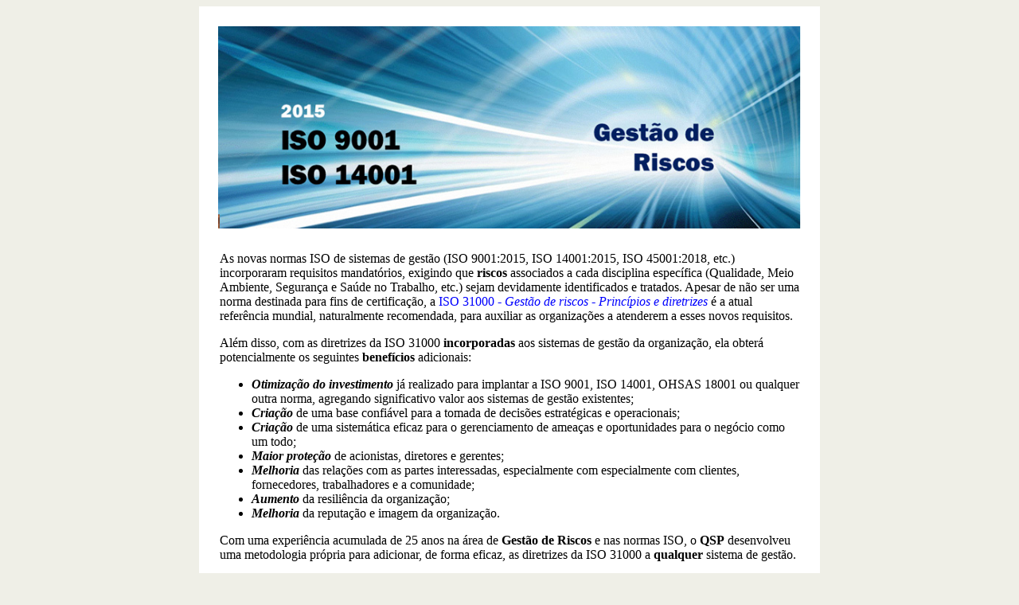

--- FILE ---
content_type: text/html
request_url: https://www.qsp.org.br/sistema_gestao_riscos.shtml
body_size: 2434
content:
<!DOCTYPE HTML PUBLIC "-//W3C//DTD HTML 4.0 Transitional//EN">
<HTML><HEAD><TITLE>QSP - Centro da Qualidade, Seguran&ccedil;a e Produtividade</TITLE>
<META NAME="Description" CONTENT="Organiza��o n�o-governamental com objetivo de auxiliar empresas na integra��o e 
melhoria continua de sistemas de gest�o. Consultoria e Auditoria ISO 9000, Seis 
Sigma, ISO 14000, etc. S�o Paulo, SP">
<META NAME="Keywords" CONTENT="consultoria, auditoria, certifica��o, auditores, publica��es, empresas 
certificadas, cursos de gest�o, sistemas de gest�o, ISO, normas ISO, ISO 9000, 
ISO 9001, ISO 14000, ISO 14001, OHSAS 18001, OHSAS 18002, SA 8000, AS 4360, 
qualidade, meio ambiente, seis sigma, black belts, sistemas integrados, 
seguran�a, riscos, responsabilidade social, green belts, sustentabilidade 
empresarial, excel�ncia">
<META NAME="Language" CONTENT="PT-BR">
<META NAME="Generator" CONTENT="Microsoft FrontPage 6.0">
<STYLE>A:link {
	COLOR: #00008c; TEXT-DECORATION: none
}
A:visited {
	COLOR: #00008c; TEXT-DECORATION: none
}
A:active {
	COLOR: #00008c; TEXT-DECORATION: none
}
A:hover {
	COLOR: #ff3100; TEXT-DECORATION: underline
}
</STYLE>

<!--#include file="cima.sht"-->

</HEAD>


<BODY bgcolor="#efefe7">
<CENTER>
<TABLE cellSpacing=0 cellPadding=0 width=780 border=0 bgcolor="#FFFFFF">
  <TBODY>






    </CENTER>


  <TR>
    <TD height="30">






  <table border="0" width="100%">
	<tr>
		<td>&nbsp;</td>
	</tr>
	<tr>
		<td>
		<p align="center">
		<img border="0" src="image/gestao_riscos_2015.jpg" width="733" height="254"></td>
	</tr>
	<tr>
		<td>
		<div align="center">
			<table border="0" width="95%">
				<tr>
					<td>&nbsp;</td>
				</tr>
				<tr>
					<td>
					<p><font face="Calibri">As novas normas ISO de sistemas de 
					gest�o
					(ISO 9001:2015, 
					ISO 14001:2015, 
					ISO 45001:2018, etc.) incorporaram 
					requisitos mandat�rios, exigindo que <b>riscos</b> 
					associados a cada disciplina espec�fica (Qualidade, Meio 
					Ambiente, Seguran�a e Sa�de no Trabalho, etc.) sejam 
					devidamente identificados e tratados. Apesar de n�o ser uma 
					norma destinada para fins de certifica��o, a<a target="_blank" style="color: #0000FF" href="http://iso31000.net/norma-iso-31000-de-gestao-de-riscos/"> 
					ISO 31000 - <i>Gest�o de riscos - Princ�pios e diretrizes</i></a> 
					� a atual refer�ncia mundial, naturalmente recomendada, para 
					auxiliar as organiza��es a atenderem a esses novos 
					requisitos.</font></p>
					<p><font face="Calibri">Al�m disso, com as diretrizes da ISO 
					31000 <b>incorporadas</b> aos sistemas de gest�o da 
					organiza��o, ela obter� potencialmente os seguintes <b>
					benef�cios</b> adicionais: </p>
					<ul>
						<li><b><i>Otimiza��o do investimento</i></b> j� realizado para 
						implantar a ISO 9001, ISO 14001, OHSAS 18001 ou qualquer outra norma, 
						agregando significativo valor aos sistemas 
						de gest�o 
						existentes;</li>
						<li><b><i>Cria��o</i></b><span style="text-transform: uppercase"> 
						</span>de uma base confi�vel para a tomada de decis�es 
					estrat�gicas e operacionais;</li>
						<li><b><i>Cria��o</i></b> de uma sistem�tica eficaz para o gerenciamento de 
					amea�as e oportunidades para o neg�cio como um todo;</li>
						<li><i><b>Maior prote��o</b></i> de acionistas, diretores e gerentes;</li>
						<li><b><i>Melhoria</i></b> das rela��es com as partes interessadas, 
					especialmente com especialmente com clientes, fornecedores, 
						trabalhadores e a comunidade;</li>
						<li><b><i>Aumento</i></b> da resili�ncia da organiza��o;</li>
						<li><b><i>Melhoria</i></b> da reputa��o e imagem da organiza��o.</li>
					</ul>
					<p>Com uma experi�ncia acumulada de 25 anos na �rea de
					<b>Gest�o de Riscos</b> e nas normas ISO, o <b>QSP</b> 
					desenvolveu uma metodologia pr�pria para adicionar, de forma 
					eficaz, as diretrizes da ISO 31000 a <b>qualquer</b> sistema 
					de gest�o.</p>
					<p>Para conhecer este servi�o de apoio t�cnico 
					pioneiro do QSP, contate-nos 
					atrav�s do
					e-mail: <b>
					<a style="color: #0000FF" href="mailto:iso31000@qsp.org.br">iso31000@qsp.org.br</a>.</b></p>
					<p><br>
					<i><font color="#C00000"><b>Leia tamb�m: </b></font></i> </p>
					<font face=verdana>
					<ul>
						<li><font face="Verdana">
						<a target="_blank" style="color: #0000FF; text-decoration: none" href="http://www.qsp.org.br/capacitacao_gr.shtml">
						<font size="2">ISO 31000 - Capacita��o em Gest�o de Riscos e Auditoria 
						Baseada em Riscos - <i>Certified ISO 31000 Risk 
						Management Professional</i></font></a></font></font></font><font size="2" face="Verdana">&nbsp;<br>
						</li></font><font face="Calibri">
						<font size="2" face="Verdana">&nbsp;</font></li>
						<font face="Verdana">
						<li>
						<a style="color: #0000FF; text-decoration:none" href="certficado_31000.shtml">
						<font size="2">Exame Nacional e Certifica��o C31000 - 
						<i>Perguntas Mais Frequentes </i></font></a>
						<font size="2"><br>
&nbsp;</font></li>
						<li>
						<a style="color: #0000FF; text-decoration:none" href="capacitacao_gr_DF.shtml">
						<i><font size="2">Administra��o P�blica</font></i><font size="2"> - Capacita��o em Gest�o de Riscos e 
				Auditoria Baseada em Riscos - ISO 31000</font></a><font size="2"><br>
						</font>
						<a style="color: #0000FF; text-decoration:none" href="capacitacao_gr_DF.shtml">
						<font size="2">&nbsp;</font></a></li>
						<li>
						<a style="color: #0000FF; text-decoration:none" href="http://www.qsp.org.br/curso_risk.shtml">
						<font size="2">ISO/IEC 31010:2009 - Avalia��o de Riscos - Sele��o de Ferramentas e 
			T�cnicas de<i> Risk Assessment</i></font></a><font size="2"><font face="Calibri"><br>
&nbsp;</font></font></li>
					</font>
					</font>
						<li>
						<font face="Verdana" size="2">
						<a style="color: #0000FF" href="sistema_evolutivo.shtml">Implanta��o da ISO 31000 de Gest�o de Riscos<i> (com a norma audit�vel 
			QSP 31000)</i></a></font><font face="Calibri"><font size="2"><br>
&nbsp;</font></li>
					</font>
						<li><span style="color: #0000FF; ">
						<font size="2" face="Verdana">
						<a style="color: #0000FF; text-decoration:none" target="_blank" href="http://www.risktec.com.br/categoria/2319915/Gestao-de-Riscos/">Manuais e Normas sobre Gest�o de Riscos 
						</a> 
						</font></span></li>
					</ul>
					</td>
				</tr>
				<tr>
					<td>&nbsp;</td>
				</tr>
			</table>
		</div>
		</td>
	</tr>
	</table>
	</TD></TR>
  </TBODY></TABLE>
    
<!--#include file="rodape.sht"-->
</BODY></HTML>